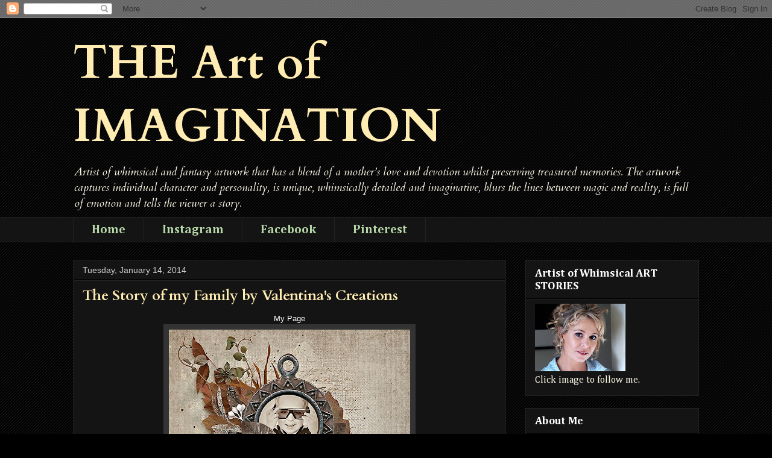

--- FILE ---
content_type: text/html; charset=UTF-8
request_url: https://enchanted-reality.blogspot.com/b/stats?style=WHITE_TRANSPARENT&timeRange=ALL_TIME&token=APq4FmBIuFNMz4mlxDHiIRFott1YGZZUk3c95xJMDdgZqZivO_gcspb3cYrbl9PFWMza7MK1PXBVITvPCwm3HB4uf-lwdNnE-A
body_size: -39
content:
{"total":157812,"sparklineOptions":{"backgroundColor":{"fillOpacity":0.1,"fill":"#ffffff"},"series":[{"areaOpacity":0.3,"color":"#fff"}]},"sparklineData":[[0,21],[1,14],[2,10],[3,14],[4,14],[5,91],[6,13],[7,89],[8,86],[9,89],[10,18],[11,19],[12,26],[13,16],[14,21],[15,14],[16,80],[17,26],[18,28],[19,36],[20,33],[21,18],[22,73],[23,95],[24,31],[25,9],[26,11],[27,14],[28,13],[29,8]],"nextTickMs":3600000}